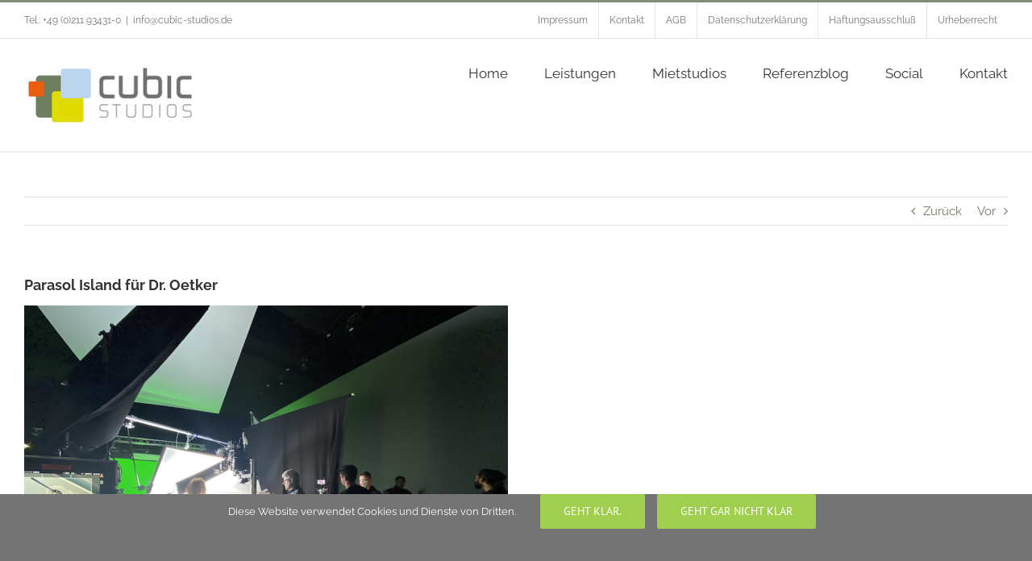

--- FILE ---
content_type: text/html; charset=UTF-8
request_url: https://cubic-studios.de/parasol-island-fuer-dr-oetker/
body_size: 14215
content:
<!DOCTYPE html>
<html class="avada-html-layout-wide avada-html-header-position-top" lang="de" prefix="og: http://ogp.me/ns# fb: http://ogp.me/ns/fb#">
<head>
	<meta http-equiv="X-UA-Compatible" content="IE=edge" />
	<meta http-equiv="Content-Type" content="text/html; charset=utf-8"/>
	<meta name="viewport" content="width=device-width, initial-scale=1" />
	<meta name='robots' content='index, follow, max-image-preview:large, max-snippet:-1, max-video-preview:-1' />

	<!-- This site is optimized with the Yoast SEO plugin v26.7 - https://yoast.com/wordpress/plugins/seo/ -->
	<title>Parasol Island für Dr. Oetker - cubic studios Mietstudio Düsseldorf – professional film, foto, rental and event studios</title>
	<link rel="canonical" href="https://cubic-studios.de/parasol-island-fuer-dr-oetker/" />
	<meta property="og:locale" content="de_DE" />
	<meta property="og:type" content="article" />
	<meta property="og:title" content="Parasol Island für Dr. Oetker - cubic studios Mietstudio Düsseldorf – professional film, foto, rental and event studios" />
	<meta property="og:description" content="https://www.youtube.com/watch?v=tIt3gRY1FdA&#038;feature=emb_title &nbsp; Großer Aufwand im Studio1 . Zur Realisation des [...]" />
	<meta property="og:url" content="https://cubic-studios.de/parasol-island-fuer-dr-oetker/" />
	<meta property="og:site_name" content="cubic studios Mietstudio Düsseldorf – professional film, foto, rental and event studios" />
	<meta property="article:publisher" content="https://www.facebook.com/pages/CUBIC-Studios/117074534975857" />
	<meta property="article:published_time" content="2020-08-04T09:12:01+00:00" />
	<meta property="article:modified_time" content="2020-08-04T09:19:52+00:00" />
	<meta property="og:image" content="https://cubic-studios.de/wp-content/uploads/2020/08/image-2-600x450.png" />
	<meta name="author" content="cubic" />
	<meta name="twitter:card" content="summary_large_image" />
	<meta name="twitter:label1" content="Verfasst von" />
	<meta name="twitter:data1" content="cubic" />
	<script type="application/ld+json" class="yoast-schema-graph">{"@context":"https://schema.org","@graph":[{"@type":"Article","@id":"https://cubic-studios.de/parasol-island-fuer-dr-oetker/#article","isPartOf":{"@id":"https://cubic-studios.de/parasol-island-fuer-dr-oetker/"},"author":{"name":"cubic","@id":"https://cubic-studios.de/#/schema/person/7e9eb3f7b3aca158d997e8f7b159ab1f"},"headline":"Parasol Island für Dr. Oetker","datePublished":"2020-08-04T09:12:01+00:00","dateModified":"2020-08-04T09:19:52+00:00","mainEntityOfPage":{"@id":"https://cubic-studios.de/parasol-island-fuer-dr-oetker/"},"wordCount":48,"commentCount":0,"image":{"@id":"https://cubic-studios.de/parasol-island-fuer-dr-oetker/#primaryimage"},"thumbnailUrl":"https://cubic-studios.de/wp-content/uploads/2020/08/image-2-600x450.png","keywords":["Cubic Studios","Dr.Oetker","parasol island","Protein Pudding","Studio 1"],"articleSection":["Referenzen"],"inLanguage":"de","potentialAction":[{"@type":"CommentAction","name":"Comment","target":["https://cubic-studios.de/parasol-island-fuer-dr-oetker/#respond"]}]},{"@type":"WebPage","@id":"https://cubic-studios.de/parasol-island-fuer-dr-oetker/","url":"https://cubic-studios.de/parasol-island-fuer-dr-oetker/","name":"Parasol Island für Dr. Oetker - cubic studios Mietstudio Düsseldorf – professional film, foto, rental and event studios","isPartOf":{"@id":"https://cubic-studios.de/#website"},"primaryImageOfPage":{"@id":"https://cubic-studios.de/parasol-island-fuer-dr-oetker/#primaryimage"},"image":{"@id":"https://cubic-studios.de/parasol-island-fuer-dr-oetker/#primaryimage"},"thumbnailUrl":"https://cubic-studios.de/wp-content/uploads/2020/08/image-2-600x450.png","datePublished":"2020-08-04T09:12:01+00:00","dateModified":"2020-08-04T09:19:52+00:00","author":{"@id":"https://cubic-studios.de/#/schema/person/7e9eb3f7b3aca158d997e8f7b159ab1f"},"breadcrumb":{"@id":"https://cubic-studios.de/parasol-island-fuer-dr-oetker/#breadcrumb"},"inLanguage":"de","potentialAction":[{"@type":"ReadAction","target":["https://cubic-studios.de/parasol-island-fuer-dr-oetker/"]}]},{"@type":"ImageObject","inLanguage":"de","@id":"https://cubic-studios.de/parasol-island-fuer-dr-oetker/#primaryimage","url":"https://cubic-studios.de/wp-content/uploads/2020/08/image-2.png","contentUrl":"https://cubic-studios.de/wp-content/uploads/2020/08/image-2.png","width":900,"height":675},{"@type":"BreadcrumbList","@id":"https://cubic-studios.de/parasol-island-fuer-dr-oetker/#breadcrumb","itemListElement":[{"@type":"ListItem","position":1,"name":"Start","item":"https://cubic-studios.de/"},{"@type":"ListItem","position":2,"name":"Parasol Island für Dr. Oetker"}]},{"@type":"WebSite","@id":"https://cubic-studios.de/#website","url":"https://cubic-studios.de/","name":"cubic studios Mietstudio Düsseldorf – professional film, foto, rental and event studios","description":"","potentialAction":[{"@type":"SearchAction","target":{"@type":"EntryPoint","urlTemplate":"https://cubic-studios.de/?s={search_term_string}"},"query-input":{"@type":"PropertyValueSpecification","valueRequired":true,"valueName":"search_term_string"}}],"inLanguage":"de"},{"@type":"Person","@id":"https://cubic-studios.de/#/schema/person/7e9eb3f7b3aca158d997e8f7b159ab1f","name":"cubic","image":{"@type":"ImageObject","inLanguage":"de","@id":"https://cubic-studios.de/#/schema/person/image/","url":"https://secure.gravatar.com/avatar/c1517460aee0360485488865e84cf296cee11c5dd4d8a933f4308405983448f9?s=96&d=mm&r=g","contentUrl":"https://secure.gravatar.com/avatar/c1517460aee0360485488865e84cf296cee11c5dd4d8a933f4308405983448f9?s=96&d=mm&r=g","caption":"cubic"},"sameAs":["http://cubic-studios.de"],"url":"https://cubic-studios.de/author/cubic/"}]}</script>
	<!-- / Yoast SEO plugin. -->


<link rel="alternate" type="application/rss+xml" title="cubic studios Mietstudio Düsseldorf – professional film, foto, rental and event studios &raquo; Feed" href="https://cubic-studios.de/feed/" />
<link rel="alternate" type="application/rss+xml" title="cubic studios Mietstudio Düsseldorf – professional film, foto, rental and event studios &raquo; Kommentar-Feed" href="https://cubic-studios.de/comments/feed/" />
		
		
		
				<link rel="alternate" type="application/rss+xml" title="cubic studios Mietstudio Düsseldorf – professional film, foto, rental and event studios &raquo; Parasol Island für Dr. Oetker-Kommentar-Feed" href="https://cubic-studios.de/parasol-island-fuer-dr-oetker/feed/" />
<link rel="alternate" title="oEmbed (JSON)" type="application/json+oembed" href="https://cubic-studios.de/wp-json/oembed/1.0/embed?url=https%3A%2F%2Fcubic-studios.de%2Fparasol-island-fuer-dr-oetker%2F" />
<link rel="alternate" title="oEmbed (XML)" type="text/xml+oembed" href="https://cubic-studios.de/wp-json/oembed/1.0/embed?url=https%3A%2F%2Fcubic-studios.de%2Fparasol-island-fuer-dr-oetker%2F&#038;format=xml" />
					<meta name="description" content="https://www.youtube.com/watch?v=tIt3gRY1FdA&amp;feature=emb_title

&nbsp;

Großer Aufwand im Studio1 . Zur Realisation des TVC´s für Dr. Oetkers neuen Protein Pudding, nutzte die Produktionsfirma, Parasol Island, das Studio 1 mit jeder Menge Technik."/>
				
		<meta property="og:locale" content="de_DE"/>
		<meta property="og:type" content="article"/>
		<meta property="og:site_name" content="cubic studios Mietstudio Düsseldorf – professional film, foto, rental and event studios"/>
		<meta property="og:title" content="Parasol Island für Dr. Oetker - cubic studios Mietstudio Düsseldorf – professional film, foto, rental and event studios"/>
				<meta property="og:description" content="https://www.youtube.com/watch?v=tIt3gRY1FdA&amp;feature=emb_title

&nbsp;

Großer Aufwand im Studio1 . Zur Realisation des TVC´s für Dr. Oetkers neuen Protein Pudding, nutzte die Produktionsfirma, Parasol Island, das Studio 1 mit jeder Menge Technik."/>
				<meta property="og:url" content="https://cubic-studios.de/parasol-island-fuer-dr-oetker/"/>
										<meta property="article:published_time" content="2020-08-04T09:12:01+00:00"/>
							<meta property="article:modified_time" content="2020-08-04T09:19:52+00:00"/>
								<meta name="author" content="cubic"/>
								<meta property="og:image" content="https://cubic-studios.de/wp-content/uploads/2018/08/header-object.png"/>
		<meta property="og:image:width" content="223"/>
		<meta property="og:image:height" content="78"/>
		<meta property="og:image:type" content="image/png"/>
				<style id='wp-img-auto-sizes-contain-inline-css' type='text/css'>
img:is([sizes=auto i],[sizes^="auto," i]){contain-intrinsic-size:3000px 1500px}
/*# sourceURL=wp-img-auto-sizes-contain-inline-css */
</style>
<style id='wp-emoji-styles-inline-css' type='text/css'>

	img.wp-smiley, img.emoji {
		display: inline !important;
		border: none !important;
		box-shadow: none !important;
		height: 1em !important;
		width: 1em !important;
		margin: 0 0.07em !important;
		vertical-align: -0.1em !important;
		background: none !important;
		padding: 0 !important;
	}
/*# sourceURL=wp-emoji-styles-inline-css */
</style>
<link rel='stylesheet' id='fusion-dynamic-css-css' href='https://cubic-studios.de/wp-content/uploads/fusion-styles/ae444cda0f3726d74204684891fc8773.min.css?ver=3.14.2' type='text/css' media='all' />
<script type="text/javascript" src="https://cubic-studios.de/wp-includes/js/jquery/jquery.min.js?ver=3.7.1" id="jquery-core-js"></script>
<script type="text/javascript" src="https://cubic-studios.de/wp-includes/js/jquery/jquery-migrate.min.js?ver=3.4.1" id="jquery-migrate-js"></script>
<script type="text/javascript" src="//cubic-studios.de/wp-content/plugins/revslider/sr6/assets/js/rbtools.min.js?ver=6.7.39" async id="tp-tools-js"></script>
<script type="text/javascript" src="//cubic-studios.de/wp-content/plugins/revslider/sr6/assets/js/rs6.min.js?ver=6.7.39" async id="revmin-js"></script>
<script type="text/javascript" id="pushengage-sdk-init-js-after">
/* <![CDATA[ */
console.error("You haven’t finished setting up your site with PushEngage. Please connect your account!!");
//# sourceURL=pushengage-sdk-init-js-after
/* ]]> */
</script>
<link rel="https://api.w.org/" href="https://cubic-studios.de/wp-json/" /><link rel="alternate" title="JSON" type="application/json" href="https://cubic-studios.de/wp-json/wp/v2/posts/3856" /><link rel="EditURI" type="application/rsd+xml" title="RSD" href="https://cubic-studios.de/xmlrpc.php?rsd" />
<meta name="generator" content="WordPress 6.9" />
<link rel='shortlink' href='https://cubic-studios.de/?p=3856' />
<script type="text/javascript">
(function(url){
	if(/(?:Chrome\/26\.0\.1410\.63 Safari\/537\.31|WordfenceTestMonBot)/.test(navigator.userAgent)){ return; }
	var addEvent = function(evt, handler) {
		if (window.addEventListener) {
			document.addEventListener(evt, handler, false);
		} else if (window.attachEvent) {
			document.attachEvent('on' + evt, handler);
		}
	};
	var removeEvent = function(evt, handler) {
		if (window.removeEventListener) {
			document.removeEventListener(evt, handler, false);
		} else if (window.detachEvent) {
			document.detachEvent('on' + evt, handler);
		}
	};
	var evts = 'contextmenu dblclick drag dragend dragenter dragleave dragover dragstart drop keydown keypress keyup mousedown mousemove mouseout mouseover mouseup mousewheel scroll'.split(' ');
	var logHuman = function() {
		if (window.wfLogHumanRan) { return; }
		window.wfLogHumanRan = true;
		var wfscr = document.createElement('script');
		wfscr.type = 'text/javascript';
		wfscr.async = true;
		wfscr.src = url + '&r=' + Math.random();
		(document.getElementsByTagName('head')[0]||document.getElementsByTagName('body')[0]).appendChild(wfscr);
		for (var i = 0; i < evts.length; i++) {
			removeEvent(evts[i], logHuman);
		}
	};
	for (var i = 0; i < evts.length; i++) {
		addEvent(evts[i], logHuman);
	}
})('//cubic-studios.de/?wordfence_lh=1&hid=4A24BCE4DBDEFC7B44BA73D10C7EEDFB');
</script><style type="text/css" id="css-fb-visibility">@media screen and (max-width: 640px){.fusion-no-small-visibility{display:none !important;}body .sm-text-align-center{text-align:center !important;}body .sm-text-align-left{text-align:left !important;}body .sm-text-align-right{text-align:right !important;}body .sm-text-align-justify{text-align:justify !important;}body .sm-flex-align-center{justify-content:center !important;}body .sm-flex-align-flex-start{justify-content:flex-start !important;}body .sm-flex-align-flex-end{justify-content:flex-end !important;}body .sm-mx-auto{margin-left:auto !important;margin-right:auto !important;}body .sm-ml-auto{margin-left:auto !important;}body .sm-mr-auto{margin-right:auto !important;}body .fusion-absolute-position-small{position:absolute;width:100%;}.awb-sticky.awb-sticky-small{ position: sticky; top: var(--awb-sticky-offset,0); }}@media screen and (min-width: 641px) and (max-width: 1024px){.fusion-no-medium-visibility{display:none !important;}body .md-text-align-center{text-align:center !important;}body .md-text-align-left{text-align:left !important;}body .md-text-align-right{text-align:right !important;}body .md-text-align-justify{text-align:justify !important;}body .md-flex-align-center{justify-content:center !important;}body .md-flex-align-flex-start{justify-content:flex-start !important;}body .md-flex-align-flex-end{justify-content:flex-end !important;}body .md-mx-auto{margin-left:auto !important;margin-right:auto !important;}body .md-ml-auto{margin-left:auto !important;}body .md-mr-auto{margin-right:auto !important;}body .fusion-absolute-position-medium{position:absolute;width:100%;}.awb-sticky.awb-sticky-medium{ position: sticky; top: var(--awb-sticky-offset,0); }}@media screen and (min-width: 1025px){.fusion-no-large-visibility{display:none !important;}body .lg-text-align-center{text-align:center !important;}body .lg-text-align-left{text-align:left !important;}body .lg-text-align-right{text-align:right !important;}body .lg-text-align-justify{text-align:justify !important;}body .lg-flex-align-center{justify-content:center !important;}body .lg-flex-align-flex-start{justify-content:flex-start !important;}body .lg-flex-align-flex-end{justify-content:flex-end !important;}body .lg-mx-auto{margin-left:auto !important;margin-right:auto !important;}body .lg-ml-auto{margin-left:auto !important;}body .lg-mr-auto{margin-right:auto !important;}body .fusion-absolute-position-large{position:absolute;width:100%;}.awb-sticky.awb-sticky-large{ position: sticky; top: var(--awb-sticky-offset,0); }}</style><!-- Call Now Button 1.5.5 (https://callnowbutton.com) [renderer:cloud, id:domain_6e1778ab_ad1b_4c23_a7a7_43ed19a78c37]-->
<script data-cnb-version="1.5.5" type="text/javascript" async="async" src="https://user.callnowbutton.com/domain_6e1778ab_ad1b_4c23_a7a7_43ed19a78c37.js?dbver=1731414782"></script>
<meta name="generator" content="Powered by Slider Revolution 6.7.39 - responsive, Mobile-Friendly Slider Plugin for WordPress with comfortable drag and drop interface." />
<script>function setREVStartSize(e){
			//window.requestAnimationFrame(function() {
				window.RSIW = window.RSIW===undefined ? window.innerWidth : window.RSIW;
				window.RSIH = window.RSIH===undefined ? window.innerHeight : window.RSIH;
				try {
					var pw = document.getElementById(e.c).parentNode.offsetWidth,
						newh;
					pw = pw===0 || isNaN(pw) || (e.l=="fullwidth" || e.layout=="fullwidth") ? window.RSIW : pw;
					e.tabw = e.tabw===undefined ? 0 : parseInt(e.tabw);
					e.thumbw = e.thumbw===undefined ? 0 : parseInt(e.thumbw);
					e.tabh = e.tabh===undefined ? 0 : parseInt(e.tabh);
					e.thumbh = e.thumbh===undefined ? 0 : parseInt(e.thumbh);
					e.tabhide = e.tabhide===undefined ? 0 : parseInt(e.tabhide);
					e.thumbhide = e.thumbhide===undefined ? 0 : parseInt(e.thumbhide);
					e.mh = e.mh===undefined || e.mh=="" || e.mh==="auto" ? 0 : parseInt(e.mh,0);
					if(e.layout==="fullscreen" || e.l==="fullscreen")
						newh = Math.max(e.mh,window.RSIH);
					else{
						e.gw = Array.isArray(e.gw) ? e.gw : [e.gw];
						for (var i in e.rl) if (e.gw[i]===undefined || e.gw[i]===0) e.gw[i] = e.gw[i-1];
						e.gh = e.el===undefined || e.el==="" || (Array.isArray(e.el) && e.el.length==0)? e.gh : e.el;
						e.gh = Array.isArray(e.gh) ? e.gh : [e.gh];
						for (var i in e.rl) if (e.gh[i]===undefined || e.gh[i]===0) e.gh[i] = e.gh[i-1];
											
						var nl = new Array(e.rl.length),
							ix = 0,
							sl;
						e.tabw = e.tabhide>=pw ? 0 : e.tabw;
						e.thumbw = e.thumbhide>=pw ? 0 : e.thumbw;
						e.tabh = e.tabhide>=pw ? 0 : e.tabh;
						e.thumbh = e.thumbhide>=pw ? 0 : e.thumbh;
						for (var i in e.rl) nl[i] = e.rl[i]<window.RSIW ? 0 : e.rl[i];
						sl = nl[0];
						for (var i in nl) if (sl>nl[i] && nl[i]>0) { sl = nl[i]; ix=i;}
						var m = pw>(e.gw[ix]+e.tabw+e.thumbw) ? 1 : (pw-(e.tabw+e.thumbw)) / (e.gw[ix]);
						newh =  (e.gh[ix] * m) + (e.tabh + e.thumbh);
					}
					var el = document.getElementById(e.c);
					if (el!==null && el) el.style.height = newh+"px";
					el = document.getElementById(e.c+"_wrapper");
					if (el!==null && el) {
						el.style.height = newh+"px";
						el.style.display = "block";
					}
				} catch(e){
					console.log("Failure at Presize of Slider:" + e)
				}
			//});
		  };</script>
		<script type="text/javascript">
			var doc = document.documentElement;
			doc.setAttribute( 'data-useragent', navigator.userAgent );
		</script>
		
	<script src='https://www.google.com/recaptcha/api.js'></script><meta name="google-site-verification" content="eXdn7jHZmmU1rbhJpwZD9SVCA-fxsrmVjV_mFbZ_igg" /><style id='global-styles-inline-css' type='text/css'>
:root{--wp--preset--aspect-ratio--square: 1;--wp--preset--aspect-ratio--4-3: 4/3;--wp--preset--aspect-ratio--3-4: 3/4;--wp--preset--aspect-ratio--3-2: 3/2;--wp--preset--aspect-ratio--2-3: 2/3;--wp--preset--aspect-ratio--16-9: 16/9;--wp--preset--aspect-ratio--9-16: 9/16;--wp--preset--color--black: #000000;--wp--preset--color--cyan-bluish-gray: #abb8c3;--wp--preset--color--white: #ffffff;--wp--preset--color--pale-pink: #f78da7;--wp--preset--color--vivid-red: #cf2e2e;--wp--preset--color--luminous-vivid-orange: #ff6900;--wp--preset--color--luminous-vivid-amber: #fcb900;--wp--preset--color--light-green-cyan: #7bdcb5;--wp--preset--color--vivid-green-cyan: #00d084;--wp--preset--color--pale-cyan-blue: #8ed1fc;--wp--preset--color--vivid-cyan-blue: #0693e3;--wp--preset--color--vivid-purple: #9b51e0;--wp--preset--color--awb-color-1: rgba(255,255,255,1);--wp--preset--color--awb-color-2: rgba(246,246,246,1);--wp--preset--color--awb-color-3: rgba(235,234,234,1);--wp--preset--color--awb-color-4: rgba(224,222,222,1);--wp--preset--color--awb-color-5: rgba(160,206,78,1);--wp--preset--color--awb-color-6: rgba(128,143,116,1);--wp--preset--color--awb-color-7: rgba(116,116,116,1);--wp--preset--color--awb-color-8: rgba(51,51,51,1);--wp--preset--color--awb-color-custom-10: rgba(235,234,234,0.8);--wp--preset--color--awb-color-custom-11: rgba(229,229,229,1);--wp--preset--color--awb-color-custom-12: rgba(249,249,249,1);--wp--preset--color--awb-color-custom-13: rgba(54,56,57,1);--wp--preset--color--awb-color-custom-14: rgba(221,221,221,1);--wp--preset--color--awb-color-custom-15: rgba(63,63,63,1);--wp--preset--color--awb-color-custom-16: rgba(190,189,189,1);--wp--preset--color--awb-color-custom-17: rgba(232,232,232,1);--wp--preset--gradient--vivid-cyan-blue-to-vivid-purple: linear-gradient(135deg,rgb(6,147,227) 0%,rgb(155,81,224) 100%);--wp--preset--gradient--light-green-cyan-to-vivid-green-cyan: linear-gradient(135deg,rgb(122,220,180) 0%,rgb(0,208,130) 100%);--wp--preset--gradient--luminous-vivid-amber-to-luminous-vivid-orange: linear-gradient(135deg,rgb(252,185,0) 0%,rgb(255,105,0) 100%);--wp--preset--gradient--luminous-vivid-orange-to-vivid-red: linear-gradient(135deg,rgb(255,105,0) 0%,rgb(207,46,46) 100%);--wp--preset--gradient--very-light-gray-to-cyan-bluish-gray: linear-gradient(135deg,rgb(238,238,238) 0%,rgb(169,184,195) 100%);--wp--preset--gradient--cool-to-warm-spectrum: linear-gradient(135deg,rgb(74,234,220) 0%,rgb(151,120,209) 20%,rgb(207,42,186) 40%,rgb(238,44,130) 60%,rgb(251,105,98) 80%,rgb(254,248,76) 100%);--wp--preset--gradient--blush-light-purple: linear-gradient(135deg,rgb(255,206,236) 0%,rgb(152,150,240) 100%);--wp--preset--gradient--blush-bordeaux: linear-gradient(135deg,rgb(254,205,165) 0%,rgb(254,45,45) 50%,rgb(107,0,62) 100%);--wp--preset--gradient--luminous-dusk: linear-gradient(135deg,rgb(255,203,112) 0%,rgb(199,81,192) 50%,rgb(65,88,208) 100%);--wp--preset--gradient--pale-ocean: linear-gradient(135deg,rgb(255,245,203) 0%,rgb(182,227,212) 50%,rgb(51,167,181) 100%);--wp--preset--gradient--electric-grass: linear-gradient(135deg,rgb(202,248,128) 0%,rgb(113,206,126) 100%);--wp--preset--gradient--midnight: linear-gradient(135deg,rgb(2,3,129) 0%,rgb(40,116,252) 100%);--wp--preset--font-size--small: 11.25px;--wp--preset--font-size--medium: 20px;--wp--preset--font-size--large: 22.5px;--wp--preset--font-size--x-large: 42px;--wp--preset--font-size--normal: 15px;--wp--preset--font-size--xlarge: 30px;--wp--preset--font-size--huge: 45px;--wp--preset--spacing--20: 0.44rem;--wp--preset--spacing--30: 0.67rem;--wp--preset--spacing--40: 1rem;--wp--preset--spacing--50: 1.5rem;--wp--preset--spacing--60: 2.25rem;--wp--preset--spacing--70: 3.38rem;--wp--preset--spacing--80: 5.06rem;--wp--preset--shadow--natural: 6px 6px 9px rgba(0, 0, 0, 0.2);--wp--preset--shadow--deep: 12px 12px 50px rgba(0, 0, 0, 0.4);--wp--preset--shadow--sharp: 6px 6px 0px rgba(0, 0, 0, 0.2);--wp--preset--shadow--outlined: 6px 6px 0px -3px rgb(255, 255, 255), 6px 6px rgb(0, 0, 0);--wp--preset--shadow--crisp: 6px 6px 0px rgb(0, 0, 0);}:where(.is-layout-flex){gap: 0.5em;}:where(.is-layout-grid){gap: 0.5em;}body .is-layout-flex{display: flex;}.is-layout-flex{flex-wrap: wrap;align-items: center;}.is-layout-flex > :is(*, div){margin: 0;}body .is-layout-grid{display: grid;}.is-layout-grid > :is(*, div){margin: 0;}:where(.wp-block-columns.is-layout-flex){gap: 2em;}:where(.wp-block-columns.is-layout-grid){gap: 2em;}:where(.wp-block-post-template.is-layout-flex){gap: 1.25em;}:where(.wp-block-post-template.is-layout-grid){gap: 1.25em;}.has-black-color{color: var(--wp--preset--color--black) !important;}.has-cyan-bluish-gray-color{color: var(--wp--preset--color--cyan-bluish-gray) !important;}.has-white-color{color: var(--wp--preset--color--white) !important;}.has-pale-pink-color{color: var(--wp--preset--color--pale-pink) !important;}.has-vivid-red-color{color: var(--wp--preset--color--vivid-red) !important;}.has-luminous-vivid-orange-color{color: var(--wp--preset--color--luminous-vivid-orange) !important;}.has-luminous-vivid-amber-color{color: var(--wp--preset--color--luminous-vivid-amber) !important;}.has-light-green-cyan-color{color: var(--wp--preset--color--light-green-cyan) !important;}.has-vivid-green-cyan-color{color: var(--wp--preset--color--vivid-green-cyan) !important;}.has-pale-cyan-blue-color{color: var(--wp--preset--color--pale-cyan-blue) !important;}.has-vivid-cyan-blue-color{color: var(--wp--preset--color--vivid-cyan-blue) !important;}.has-vivid-purple-color{color: var(--wp--preset--color--vivid-purple) !important;}.has-black-background-color{background-color: var(--wp--preset--color--black) !important;}.has-cyan-bluish-gray-background-color{background-color: var(--wp--preset--color--cyan-bluish-gray) !important;}.has-white-background-color{background-color: var(--wp--preset--color--white) !important;}.has-pale-pink-background-color{background-color: var(--wp--preset--color--pale-pink) !important;}.has-vivid-red-background-color{background-color: var(--wp--preset--color--vivid-red) !important;}.has-luminous-vivid-orange-background-color{background-color: var(--wp--preset--color--luminous-vivid-orange) !important;}.has-luminous-vivid-amber-background-color{background-color: var(--wp--preset--color--luminous-vivid-amber) !important;}.has-light-green-cyan-background-color{background-color: var(--wp--preset--color--light-green-cyan) !important;}.has-vivid-green-cyan-background-color{background-color: var(--wp--preset--color--vivid-green-cyan) !important;}.has-pale-cyan-blue-background-color{background-color: var(--wp--preset--color--pale-cyan-blue) !important;}.has-vivid-cyan-blue-background-color{background-color: var(--wp--preset--color--vivid-cyan-blue) !important;}.has-vivid-purple-background-color{background-color: var(--wp--preset--color--vivid-purple) !important;}.has-black-border-color{border-color: var(--wp--preset--color--black) !important;}.has-cyan-bluish-gray-border-color{border-color: var(--wp--preset--color--cyan-bluish-gray) !important;}.has-white-border-color{border-color: var(--wp--preset--color--white) !important;}.has-pale-pink-border-color{border-color: var(--wp--preset--color--pale-pink) !important;}.has-vivid-red-border-color{border-color: var(--wp--preset--color--vivid-red) !important;}.has-luminous-vivid-orange-border-color{border-color: var(--wp--preset--color--luminous-vivid-orange) !important;}.has-luminous-vivid-amber-border-color{border-color: var(--wp--preset--color--luminous-vivid-amber) !important;}.has-light-green-cyan-border-color{border-color: var(--wp--preset--color--light-green-cyan) !important;}.has-vivid-green-cyan-border-color{border-color: var(--wp--preset--color--vivid-green-cyan) !important;}.has-pale-cyan-blue-border-color{border-color: var(--wp--preset--color--pale-cyan-blue) !important;}.has-vivid-cyan-blue-border-color{border-color: var(--wp--preset--color--vivid-cyan-blue) !important;}.has-vivid-purple-border-color{border-color: var(--wp--preset--color--vivid-purple) !important;}.has-vivid-cyan-blue-to-vivid-purple-gradient-background{background: var(--wp--preset--gradient--vivid-cyan-blue-to-vivid-purple) !important;}.has-light-green-cyan-to-vivid-green-cyan-gradient-background{background: var(--wp--preset--gradient--light-green-cyan-to-vivid-green-cyan) !important;}.has-luminous-vivid-amber-to-luminous-vivid-orange-gradient-background{background: var(--wp--preset--gradient--luminous-vivid-amber-to-luminous-vivid-orange) !important;}.has-luminous-vivid-orange-to-vivid-red-gradient-background{background: var(--wp--preset--gradient--luminous-vivid-orange-to-vivid-red) !important;}.has-very-light-gray-to-cyan-bluish-gray-gradient-background{background: var(--wp--preset--gradient--very-light-gray-to-cyan-bluish-gray) !important;}.has-cool-to-warm-spectrum-gradient-background{background: var(--wp--preset--gradient--cool-to-warm-spectrum) !important;}.has-blush-light-purple-gradient-background{background: var(--wp--preset--gradient--blush-light-purple) !important;}.has-blush-bordeaux-gradient-background{background: var(--wp--preset--gradient--blush-bordeaux) !important;}.has-luminous-dusk-gradient-background{background: var(--wp--preset--gradient--luminous-dusk) !important;}.has-pale-ocean-gradient-background{background: var(--wp--preset--gradient--pale-ocean) !important;}.has-electric-grass-gradient-background{background: var(--wp--preset--gradient--electric-grass) !important;}.has-midnight-gradient-background{background: var(--wp--preset--gradient--midnight) !important;}.has-small-font-size{font-size: var(--wp--preset--font-size--small) !important;}.has-medium-font-size{font-size: var(--wp--preset--font-size--medium) !important;}.has-large-font-size{font-size: var(--wp--preset--font-size--large) !important;}.has-x-large-font-size{font-size: var(--wp--preset--font-size--x-large) !important;}
/*# sourceURL=global-styles-inline-css */
</style>
<style id='wp-block-library-inline-css' type='text/css'>
:root{--wp-block-synced-color:#7a00df;--wp-block-synced-color--rgb:122,0,223;--wp-bound-block-color:var(--wp-block-synced-color);--wp-editor-canvas-background:#ddd;--wp-admin-theme-color:#007cba;--wp-admin-theme-color--rgb:0,124,186;--wp-admin-theme-color-darker-10:#006ba1;--wp-admin-theme-color-darker-10--rgb:0,107,160.5;--wp-admin-theme-color-darker-20:#005a87;--wp-admin-theme-color-darker-20--rgb:0,90,135;--wp-admin-border-width-focus:2px}@media (min-resolution:192dpi){:root{--wp-admin-border-width-focus:1.5px}}.wp-element-button{cursor:pointer}:root .has-very-light-gray-background-color{background-color:#eee}:root .has-very-dark-gray-background-color{background-color:#313131}:root .has-very-light-gray-color{color:#eee}:root .has-very-dark-gray-color{color:#313131}:root .has-vivid-green-cyan-to-vivid-cyan-blue-gradient-background{background:linear-gradient(135deg,#00d084,#0693e3)}:root .has-purple-crush-gradient-background{background:linear-gradient(135deg,#34e2e4,#4721fb 50%,#ab1dfe)}:root .has-hazy-dawn-gradient-background{background:linear-gradient(135deg,#faaca8,#dad0ec)}:root .has-subdued-olive-gradient-background{background:linear-gradient(135deg,#fafae1,#67a671)}:root .has-atomic-cream-gradient-background{background:linear-gradient(135deg,#fdd79a,#004a59)}:root .has-nightshade-gradient-background{background:linear-gradient(135deg,#330968,#31cdcf)}:root .has-midnight-gradient-background{background:linear-gradient(135deg,#020381,#2874fc)}:root{--wp--preset--font-size--normal:16px;--wp--preset--font-size--huge:42px}.has-regular-font-size{font-size:1em}.has-larger-font-size{font-size:2.625em}.has-normal-font-size{font-size:var(--wp--preset--font-size--normal)}.has-huge-font-size{font-size:var(--wp--preset--font-size--huge)}.has-text-align-center{text-align:center}.has-text-align-left{text-align:left}.has-text-align-right{text-align:right}.has-fit-text{white-space:nowrap!important}#end-resizable-editor-section{display:none}.aligncenter{clear:both}.items-justified-left{justify-content:flex-start}.items-justified-center{justify-content:center}.items-justified-right{justify-content:flex-end}.items-justified-space-between{justify-content:space-between}.screen-reader-text{border:0;clip-path:inset(50%);height:1px;margin:-1px;overflow:hidden;padding:0;position:absolute;width:1px;word-wrap:normal!important}.screen-reader-text:focus{background-color:#ddd;clip-path:none;color:#444;display:block;font-size:1em;height:auto;left:5px;line-height:normal;padding:15px 23px 14px;text-decoration:none;top:5px;width:auto;z-index:100000}html :where(.has-border-color){border-style:solid}html :where([style*=border-top-color]){border-top-style:solid}html :where([style*=border-right-color]){border-right-style:solid}html :where([style*=border-bottom-color]){border-bottom-style:solid}html :where([style*=border-left-color]){border-left-style:solid}html :where([style*=border-width]){border-style:solid}html :where([style*=border-top-width]){border-top-style:solid}html :where([style*=border-right-width]){border-right-style:solid}html :where([style*=border-bottom-width]){border-bottom-style:solid}html :where([style*=border-left-width]){border-left-style:solid}html :where(img[class*=wp-image-]){height:auto;max-width:100%}:where(figure){margin:0 0 1em}html :where(.is-position-sticky){--wp-admin--admin-bar--position-offset:var(--wp-admin--admin-bar--height,0px)}@media screen and (max-width:600px){html :where(.is-position-sticky){--wp-admin--admin-bar--position-offset:0px}}
/*wp_block_styles_on_demand_placeholder:69730484e7c98*/
/*# sourceURL=wp-block-library-inline-css */
</style>
<style id='wp-block-library-theme-inline-css' type='text/css'>
.wp-block-audio :where(figcaption){color:#555;font-size:13px;text-align:center}.is-dark-theme .wp-block-audio :where(figcaption){color:#ffffffa6}.wp-block-audio{margin:0 0 1em}.wp-block-code{border:1px solid #ccc;border-radius:4px;font-family:Menlo,Consolas,monaco,monospace;padding:.8em 1em}.wp-block-embed :where(figcaption){color:#555;font-size:13px;text-align:center}.is-dark-theme .wp-block-embed :where(figcaption){color:#ffffffa6}.wp-block-embed{margin:0 0 1em}.blocks-gallery-caption{color:#555;font-size:13px;text-align:center}.is-dark-theme .blocks-gallery-caption{color:#ffffffa6}:root :where(.wp-block-image figcaption){color:#555;font-size:13px;text-align:center}.is-dark-theme :root :where(.wp-block-image figcaption){color:#ffffffa6}.wp-block-image{margin:0 0 1em}.wp-block-pullquote{border-bottom:4px solid;border-top:4px solid;color:currentColor;margin-bottom:1.75em}.wp-block-pullquote :where(cite),.wp-block-pullquote :where(footer),.wp-block-pullquote__citation{color:currentColor;font-size:.8125em;font-style:normal;text-transform:uppercase}.wp-block-quote{border-left:.25em solid;margin:0 0 1.75em;padding-left:1em}.wp-block-quote cite,.wp-block-quote footer{color:currentColor;font-size:.8125em;font-style:normal;position:relative}.wp-block-quote:where(.has-text-align-right){border-left:none;border-right:.25em solid;padding-left:0;padding-right:1em}.wp-block-quote:where(.has-text-align-center){border:none;padding-left:0}.wp-block-quote.is-large,.wp-block-quote.is-style-large,.wp-block-quote:where(.is-style-plain){border:none}.wp-block-search .wp-block-search__label{font-weight:700}.wp-block-search__button{border:1px solid #ccc;padding:.375em .625em}:where(.wp-block-group.has-background){padding:1.25em 2.375em}.wp-block-separator.has-css-opacity{opacity:.4}.wp-block-separator{border:none;border-bottom:2px solid;margin-left:auto;margin-right:auto}.wp-block-separator.has-alpha-channel-opacity{opacity:1}.wp-block-separator:not(.is-style-wide):not(.is-style-dots){width:100px}.wp-block-separator.has-background:not(.is-style-dots){border-bottom:none;height:1px}.wp-block-separator.has-background:not(.is-style-wide):not(.is-style-dots){height:2px}.wp-block-table{margin:0 0 1em}.wp-block-table td,.wp-block-table th{word-break:normal}.wp-block-table :where(figcaption){color:#555;font-size:13px;text-align:center}.is-dark-theme .wp-block-table :where(figcaption){color:#ffffffa6}.wp-block-video :where(figcaption){color:#555;font-size:13px;text-align:center}.is-dark-theme .wp-block-video :where(figcaption){color:#ffffffa6}.wp-block-video{margin:0 0 1em}:root :where(.wp-block-template-part.has-background){margin-bottom:0;margin-top:0;padding:1.25em 2.375em}
/*# sourceURL=/wp-includes/css/dist/block-library/theme.min.css */
</style>
<style id='classic-theme-styles-inline-css' type='text/css'>
/*! This file is auto-generated */
.wp-block-button__link{color:#fff;background-color:#32373c;border-radius:9999px;box-shadow:none;text-decoration:none;padding:calc(.667em + 2px) calc(1.333em + 2px);font-size:1.125em}.wp-block-file__button{background:#32373c;color:#fff;text-decoration:none}
/*# sourceURL=/wp-includes/css/classic-themes.min.css */
</style>
<link rel='stylesheet' id='rs-plugin-settings-css' href='//cubic-studios.de/wp-content/plugins/revslider/sr6/assets/css/rs6.css?ver=6.7.39' type='text/css' media='all' />
<style id='rs-plugin-settings-inline-css' type='text/css'>
#rs-demo-id {}
/*# sourceURL=rs-plugin-settings-inline-css */
</style>
</head>

<body class="wp-singular post-template-default single single-post postid-3856 single-format-standard wp-theme-Avada fusion-image-hovers fusion-pagination-sizing fusion-button_type-flat fusion-button_span-no fusion-button_gradient-linear avada-image-rollover-circle-yes avada-image-rollover-yes avada-image-rollover-direction-left fusion-body ltr fusion-sticky-header no-tablet-sticky-header no-mobile-sticky-header no-mobile-slidingbar no-mobile-totop avada-has-rev-slider-styles fusion-disable-outline fusion-sub-menu-fade mobile-logo-pos-left layout-wide-mode avada-has-boxed-modal-shadow-none layout-scroll-offset-full avada-has-zero-margin-offset-top fusion-top-header menu-text-align-center mobile-menu-design-modern fusion-show-pagination-text fusion-header-layout-v2 avada-responsive avada-footer-fx-none avada-menu-highlight-style-bar fusion-search-form-classic fusion-main-menu-search-dropdown fusion-avatar-square avada-dropdown-styles avada-blog-layout-grid avada-blog-archive-layout-grid avada-header-shadow-no avada-menu-icon-position-left avada-has-megamenu-shadow avada-has-mainmenu-dropdown-divider avada-has-breadcrumb-mobile-hidden avada-has-titlebar-hide avada-has-pagination-padding avada-flyout-menu-direction-fade avada-ec-views-v1" data-awb-post-id="3856">
		<a class="skip-link screen-reader-text" href="#content">Zum Inhalt springen</a>

	<div id="boxed-wrapper">
		
		<div id="wrapper" class="fusion-wrapper">
			<div id="home" style="position:relative;top:-1px;"></div>
							
					
			<header class="fusion-header-wrapper">
				<div class="fusion-header-v2 fusion-logo-alignment fusion-logo-left fusion-sticky-menu- fusion-sticky-logo- fusion-mobile-logo-  fusion-mobile-menu-design-modern">
					
<div class="fusion-secondary-header">
	<div class="fusion-row">
					<div class="fusion-alignleft">
				<div class="fusion-contact-info"><span class="fusion-contact-info-phone-number">Tel.: +49 (0)211 93431-0</span><span class="fusion-header-separator">|</span><span class="fusion-contact-info-email-address"><a href="mailto:&#105;n&#102;&#111;&#64;&#99;u&#98;&#105;c-&#115;tud&#105;os&#46;&#100;e">&#105;n&#102;&#111;&#64;&#99;u&#98;&#105;c-&#115;tud&#105;os&#46;&#100;e</a></span></div>			</div>
							<div class="fusion-alignright">
				<nav class="fusion-secondary-menu" role="navigation" aria-label="Sekundäres Menü"><ul id="menu-rechtliches" class="menu"><li  id="menu-item-3410"  class="menu-item menu-item-type-post_type menu-item-object-page menu-item-3410"  data-item-id="3410"><a  href="https://cubic-studios.de/impressum/" class="fusion-bar-highlight"><span class="menu-text">Impressum</span></a></li><li  id="menu-item-3411"  class="menu-item menu-item-type-post_type menu-item-object-page menu-item-3411"  data-item-id="3411"><a  href="https://cubic-studios.de/kontakt/" class="fusion-bar-highlight"><span class="menu-text">Kontakt</span></a></li><li  id="menu-item-3407"  class="menu-item menu-item-type-post_type menu-item-object-page menu-item-3407"  data-item-id="3407"><a  href="https://cubic-studios.de/agb/" class="fusion-bar-highlight"><span class="menu-text">AGB</span></a></li><li  id="menu-item-3408"  class="menu-item menu-item-type-post_type menu-item-object-page menu-item-3408"  data-item-id="3408"><a  href="https://cubic-studios.de/datenschutzerklaerung/" class="fusion-bar-highlight"><span class="menu-text">Datenschutzerklärung</span></a></li><li  id="menu-item-3409"  class="menu-item menu-item-type-post_type menu-item-object-page menu-item-3409"  data-item-id="3409"><a  href="https://cubic-studios.de/haftungsausschluss/" class="fusion-bar-highlight"><span class="menu-text">Haftungsausschluß</span></a></li><li  id="menu-item-3412"  class="menu-item menu-item-type-post_type menu-item-object-page menu-item-3412"  data-item-id="3412"><a  href="https://cubic-studios.de/urheberrecht/" class="fusion-bar-highlight"><span class="menu-text">Urheberrecht</span></a></li></ul></nav><nav class="fusion-mobile-nav-holder fusion-mobile-menu-text-align-left" aria-label="Sekundäres mobiles Menü"></nav>			</div>
			</div>
</div>
<div class="fusion-header-sticky-height"></div>
<div class="fusion-header">
	<div class="fusion-row">
					<div class="fusion-logo" data-margin-top="31px" data-margin-bottom="31px" data-margin-left="0px" data-margin-right="0px">
			<a class="fusion-logo-link"  href="https://cubic-studios.de/" >

						<!-- standard logo -->
			<img src="https://cubic-studios.de/wp-content/uploads/2018/08/header-object.png" srcset="https://cubic-studios.de/wp-content/uploads/2018/08/header-object.png 1x" width="223" height="78" alt="cubic studios Mietstudio Düsseldorf – professional film, foto, rental and event studios Logo" data-retina_logo_url="" class="fusion-standard-logo" />

			
					</a>
		</div>		<nav class="fusion-main-menu" aria-label="Hauptmenü"><ul id="menu-main" class="fusion-menu"><li  id="menu-item-1808"  class="menu-item menu-item-type-post_type menu-item-object-page menu-item-home menu-item-1808"  data-item-id="1808"><a  href="https://cubic-studios.de/" class="fusion-bar-highlight"><span class="menu-text">Home</span></a></li><li  id="menu-item-1947"  class="menu-item menu-item-type-post_type menu-item-object-page menu-item-has-children menu-item-1947 fusion-dropdown-menu"  data-item-id="1947"><a  href="https://cubic-studios.de/ueber-uns/" class="fusion-bar-highlight"><span class="menu-text">Leistungen</span></a><ul class="sub-menu"><li  id="menu-item-2254"  class="menu-item menu-item-type-post_type menu-item-object-page menu-item-2254 fusion-dropdown-submenu" ><a  href="https://cubic-studios.de/mietstudios/" class="fusion-bar-highlight"><span>Mietstudio Foto-/Film</span></a></li><li  id="menu-item-2255"  class="menu-item menu-item-type-post_type menu-item-object-page menu-item-2255 fusion-dropdown-submenu" ><a  href="https://cubic-studios.de/cubic-studios-produktionsservice/" class="fusion-bar-highlight"><span>Produktionsservice</span></a></li><li  id="menu-item-2256"  class="menu-item menu-item-type-post_type menu-item-object-page menu-item-2256 fusion-dropdown-submenu" ><a  href="https://cubic-studios.de/events/" class="fusion-bar-highlight"><span>Eventlocation</span></a></li><li  id="menu-item-2257"  class="menu-item menu-item-type-post_type menu-item-object-page menu-item-2257 fusion-dropdown-submenu" ><a  href="https://cubic-studios.de/fotoproduktion/" class="fusion-bar-highlight"><span>Fotoproduktion</span></a></li></ul></li><li  id="menu-item-1944"  class="menu-item menu-item-type-post_type menu-item-object-page menu-item-has-children menu-item-1944 fusion-dropdown-menu"  data-item-id="1944"><a  href="https://cubic-studios.de/studios/" class="fusion-bar-highlight"><span class="menu-text">Mietstudios</span></a><ul class="sub-menu"><li  id="menu-item-1946"  class="menu-item menu-item-type-post_type menu-item-object-page menu-item-1946 fusion-dropdown-submenu" ><a  href="https://cubic-studios.de/mitestudio-studio-1-duesseldorf/" class="fusion-bar-highlight"><span>Cubic Studio 1</span></a></li><li  id="menu-item-1945"  class="menu-item menu-item-type-post_type menu-item-object-page menu-item-1945 fusion-dropdown-submenu" ><a  href="https://cubic-studios.de/mietstudio-studio-2-duesseldorf/" class="fusion-bar-highlight"><span>Cubic Studio 2</span></a></li><li  id="menu-item-2322"  class="menu-item menu-item-type-taxonomy menu-item-object-category menu-item-2322 fusion-dropdown-submenu" ><a  href="https://cubic-studios.de/category/gallery/" class="fusion-bar-highlight"><span>Infos&#038;Facts</span></a></li></ul></li><li  id="menu-item-36"  class="menu-item menu-item-type-custom menu-item-object-custom menu-item-36"  data-item-id="36"><a  href="/category/referenzen" class="fusion-bar-highlight"><span class="menu-text">Referenzblog</span></a></li><li  id="menu-item-2015"  class="menu-item menu-item-type-post_type menu-item-object-page menu-item-2015"  data-item-id="2015"><a  href="https://cubic-studios.de/network-social/" class="fusion-bar-highlight"><span class="menu-text">Social</span></a></li><li  id="menu-item-2083"  class="menu-item menu-item-type-post_type menu-item-object-page menu-item-2083"  data-item-id="2083"><a  href="https://cubic-studios.de/kontakt/" class="fusion-bar-highlight"><span class="menu-text">Kontakt</span></a></li></ul></nav>	<div class="fusion-mobile-menu-icons">
							<a href="#" class="fusion-icon awb-icon-bars" aria-label="Toggle mobile menu" aria-expanded="false"></a>
		
		
		
			</div>

<nav class="fusion-mobile-nav-holder fusion-mobile-menu-text-align-left" aria-label="Main Menu Mobile"></nav>

					</div>
</div>
				</div>
				<div class="fusion-clearfix"></div>
			</header>
								
							<div id="sliders-container" class="fusion-slider-visibility">
					</div>
				
					
							
			
						<main id="main" class="clearfix ">
				<div class="fusion-row" style="">

<section id="content" style="width: 100%;">
			<div class="single-navigation clearfix">
			<a href="https://cubic-studios.de/mirko-witzki-fuer-beyond-the-black/" rel="prev">Zurück</a>			<a href="https://cubic-studios.de/michael-berger-fuer-pc/" rel="next">Vor</a>		</div>
	
					<article id="post-3856" class="post post-3856 type-post status-publish format-standard hentry category-referenzen tag-cubic-studios tag-dr-oetker tag-parasol-island tag-protein-pudding tag-studio-1">
						
									
															<h1 class="entry-title fusion-post-title">Parasol Island für Dr. Oetker</h1>										<div class="post-content">
				<p><img fetchpriority="high" decoding="async" class="alignnone size-medium wp-image-3859" src="https://cubic-studios.de/wp-content/uploads/2020/08/image-2-600x450.png" alt="" width="600" height="450" srcset="https://cubic-studios.de/wp-content/uploads/2020/08/image-2-200x150.png 200w, https://cubic-studios.de/wp-content/uploads/2020/08/image-2-400x300.png 400w, https://cubic-studios.de/wp-content/uploads/2020/08/image-2-600x450.png 600w, https://cubic-studios.de/wp-content/uploads/2020/08/image-2-768x576.png 768w, https://cubic-studios.de/wp-content/uploads/2020/08/image-2-800x600.png 800w, https://cubic-studios.de/wp-content/uploads/2020/08/image-2.png 900w" sizes="(max-width: 600px) 100vw, 600px" /></p>
<p><img decoding="async" class="alignnone size-medium wp-image-3858" src="https://cubic-studios.de/wp-content/uploads/2020/08/image-1-600x450.png" alt="" width="600" height="450" srcset="https://cubic-studios.de/wp-content/uploads/2020/08/image-1-200x150.png 200w, https://cubic-studios.de/wp-content/uploads/2020/08/image-1-400x300.png 400w, https://cubic-studios.de/wp-content/uploads/2020/08/image-1-600x450.png 600w, https://cubic-studios.de/wp-content/uploads/2020/08/image-1-768x576.png 768w, https://cubic-studios.de/wp-content/uploads/2020/08/image-1-800x600.png 800w, https://cubic-studios.de/wp-content/uploads/2020/08/image-1.png 900w" sizes="(max-width: 600px) 100vw, 600px" /></p>
<p><img decoding="async" class="alignnone size-medium wp-image-3857" src="https://cubic-studios.de/wp-content/uploads/2020/08/image-600x450.png" alt="" width="600" height="450" srcset="https://cubic-studios.de/wp-content/uploads/2020/08/image-200x150.png 200w, https://cubic-studios.de/wp-content/uploads/2020/08/image-400x300.png 400w, https://cubic-studios.de/wp-content/uploads/2020/08/image-600x450.png 600w, https://cubic-studios.de/wp-content/uploads/2020/08/image-768x576.png 768w, https://cubic-studios.de/wp-content/uploads/2020/08/image-800x600.png 800w, https://cubic-studios.de/wp-content/uploads/2020/08/image.png 900w" sizes="(max-width: 600px) 100vw, 600px" /></p>
<p>https://www.youtube.com/watch?v=tIt3gRY1FdA&#038;feature=emb_title</p>
<p>&nbsp;</p>
<p>Großer Aufwand im Studio1 . Zur Realisation des TVC´s für <a href="https://www.oetker-shop.de/?adword=google%2Fbrand_shop%2Foetker_exact%2Fdr%20oetker%255Be%255D{ifcontent%3A%255Bcontent%255D}%255B%255B317258310228%255D%255D%255B%255B%255B%255D%255D%255D&amp;gclid=EAIaIQobChMI1rjj8puB6wIVi7d3Ch1w0gLNEAAYASAAEgL3gPD_BwE">Dr. Oetker</a>s neuen Protein Pudding, nutzte die Produktionsfirma, <a href="https://parasol-island.com/">Parasol Island</a>, das Studio 1 mit jeder Menge Technik.</p>
							</div>

												<div class="fusion-meta-info"><div class="fusion-meta-info-wrapper">Von <span class="vcard"><span class="fn"><a href="https://cubic-studios.de/author/cubic/" title="Beiträge von cubic" rel="author">cubic</a></span></span><span class="fusion-inline-sep">|</span><span class="updated rich-snippet-hidden">2020-08-04T09:19:52+00:00</span><span>August 4th, 2020</span><span class="fusion-inline-sep">|</span><a href="https://cubic-studios.de/category/referenzen/" rel="category tag">Referenzen</a><span class="fusion-inline-sep">|</span><span class="fusion-comments"><a href="https://cubic-studios.de/parasol-island-fuer-dr-oetker/#respond">0 Kommentare</a></span></div></div>													<div class="fusion-sharing-box fusion-theme-sharing-box fusion-single-sharing-box">
		<h4>Share This Story, Choose Your Platform!</h4>
		<div class="fusion-social-networks"><div class="fusion-social-networks-wrapper"><a  class="fusion-social-network-icon fusion-tooltip fusion-facebook awb-icon-facebook" style="color:var(--sharing_social_links_icon_color);" data-placement="top" data-title="Facebook" data-toggle="tooltip" title="Facebook" href="https://www.facebook.com/sharer.php?u=https%3A%2F%2Fcubic-studios.de%2Fparasol-island-fuer-dr-oetker%2F&amp;t=Parasol%20Island%20f%C3%BCr%20Dr.%20Oetker" target="_blank" rel="noreferrer"><span class="screen-reader-text">Facebook</span></a><a  class="fusion-social-network-icon fusion-tooltip fusion-twitter awb-icon-twitter" style="color:var(--sharing_social_links_icon_color);" data-placement="top" data-title="X" data-toggle="tooltip" title="X" href="https://x.com/intent/post?url=https%3A%2F%2Fcubic-studios.de%2Fparasol-island-fuer-dr-oetker%2F&amp;text=Parasol%20Island%20f%C3%BCr%20Dr.%20Oetker" target="_blank" rel="noopener noreferrer"><span class="screen-reader-text">X</span></a><a  class="fusion-social-network-icon fusion-tooltip fusion-reddit awb-icon-reddit" style="color:var(--sharing_social_links_icon_color);" data-placement="top" data-title="Reddit" data-toggle="tooltip" title="Reddit" href="https://reddit.com/submit?url=https://cubic-studios.de/parasol-island-fuer-dr-oetker/&amp;title=Parasol%20Island%20f%C3%BCr%20Dr.%20Oetker" target="_blank" rel="noopener noreferrer"><span class="screen-reader-text">Reddit</span></a><a  class="fusion-social-network-icon fusion-tooltip fusion-linkedin awb-icon-linkedin" style="color:var(--sharing_social_links_icon_color);" data-placement="top" data-title="LinkedIn" data-toggle="tooltip" title="LinkedIn" href="https://www.linkedin.com/shareArticle?mini=true&amp;url=https%3A%2F%2Fcubic-studios.de%2Fparasol-island-fuer-dr-oetker%2F&amp;title=Parasol%20Island%20f%C3%BCr%20Dr.%20Oetker&amp;summary=https%3A%2F%2Fwww.youtube.com%2Fwatch%3Fv%3DtIt3gRY1FdA%26feature%3Demb_title%0D%0A%0D%0A%C2%A0%0D%0A%0D%0AGro%C3%9Fer%20Aufwand%20im%20Studio1%20.%20Zur%20Realisation%20des%20TVC%C2%B4s%20f%C3%BCr%20Dr.%20Oetkers%20neuen%20Protein%20Pudding%2C%20nutzte%20die%20Produktionsfirma%2C%20Parasol%20Island%2C%20das%20Studio%201%20mit%20jeder%20Menge%20Technik." target="_blank" rel="noopener noreferrer"><span class="screen-reader-text">LinkedIn</span></a><a  class="fusion-social-network-icon fusion-tooltip fusion-tumblr awb-icon-tumblr" style="color:var(--sharing_social_links_icon_color);" data-placement="top" data-title="Tumblr" data-toggle="tooltip" title="Tumblr" href="https://www.tumblr.com/share/link?url=https%3A%2F%2Fcubic-studios.de%2Fparasol-island-fuer-dr-oetker%2F&amp;name=Parasol%20Island%20f%C3%BCr%20Dr.%20Oetker&amp;description=https%3A%2F%2Fwww.youtube.com%2Fwatch%3Fv%3DtIt3gRY1FdA%26amp%3Bfeature%3Demb_title%0D%0A%0D%0A%26nbsp%3B%0D%0A%0D%0AGro%C3%9Fer%20Aufwand%20im%20Studio1%20.%20Zur%20Realisation%20des%20TVC%C2%B4s%20f%C3%BCr%20Dr.%20Oetkers%20neuen%20Protein%20Pudding%2C%20nutzte%20die%20Produktionsfirma%2C%20Parasol%20Island%2C%20das%20Studio%201%20mit%20jeder%20Menge%20Technik." target="_blank" rel="noopener noreferrer"><span class="screen-reader-text">Tumblr</span></a><a  class="fusion-social-network-icon fusion-tooltip fusion-pinterest awb-icon-pinterest" style="color:var(--sharing_social_links_icon_color);" data-placement="top" data-title="Pinterest" data-toggle="tooltip" title="Pinterest" href="https://pinterest.com/pin/create/button/?url=https%3A%2F%2Fcubic-studios.de%2Fparasol-island-fuer-dr-oetker%2F&amp;description=https%3A%2F%2Fwww.youtube.com%2Fwatch%3Fv%3DtIt3gRY1FdA%26amp%3Bfeature%3Demb_title%0D%0A%0D%0A%26nbsp%3B%0D%0A%0D%0AGro%C3%9Fer%20Aufwand%20im%20Studio1%20.%20Zur%20Realisation%20des%20TVC%C2%B4s%20f%C3%BCr%20Dr.%20Oetkers%20neuen%20Protein%20Pudding%2C%20nutzte%20die%20Produktionsfirma%2C%20Parasol%20Island%2C%20das%20Studio%201%20mit%20jeder%20Menge%20Technik.&amp;media=" target="_blank" rel="noopener noreferrer"><span class="screen-reader-text">Pinterest</span></a><a  class="fusion-social-network-icon fusion-tooltip fusion-vk awb-icon-vk" style="color:var(--sharing_social_links_icon_color);" data-placement="top" data-title="Vk" data-toggle="tooltip" title="Vk" href="https://vk.com/share.php?url=https%3A%2F%2Fcubic-studios.de%2Fparasol-island-fuer-dr-oetker%2F&amp;title=Parasol%20Island%20f%C3%BCr%20Dr.%20Oetker&amp;description=https%3A%2F%2Fwww.youtube.com%2Fwatch%3Fv%3DtIt3gRY1FdA%26amp%3Bfeature%3Demb_title%0D%0A%0D%0A%26nbsp%3B%0D%0A%0D%0AGro%C3%9Fer%20Aufwand%20im%20Studio1%20.%20Zur%20Realisation%20des%20TVC%C2%B4s%20f%C3%BCr%20Dr.%20Oetkers%20neuen%20Protein%20Pudding%2C%20nutzte%20die%20Produktionsfirma%2C%20Parasol%20Island%2C%20das%20Studio%201%20mit%20jeder%20Menge%20Technik." target="_blank" rel="noopener noreferrer"><span class="screen-reader-text">Vk</span></a><a  class="fusion-social-network-icon fusion-tooltip fusion-mail awb-icon-mail fusion-last-social-icon" style="color:var(--sharing_social_links_icon_color);" data-placement="top" data-title="E-Mail" data-toggle="tooltip" title="E-Mail" href="mailto:?body=https://cubic-studios.de/parasol-island-fuer-dr-oetker/&amp;subject=Parasol%20Island%20f%C3%BCr%20Dr.%20Oetker" target="_self" rel="noopener noreferrer"><span class="screen-reader-text">E-Mail</span></a><div class="fusion-clearfix"></div></div></div>	</div>
													
																	</article>
	</section>
						
					</div>  <!-- fusion-row -->
				</main>  <!-- #main -->
				
				
								
					
		<div class="fusion-footer">
					
	<footer class="fusion-footer-widget-area fusion-widget-area">
		<div class="fusion-row">
			<div class="fusion-columns fusion-columns-4 fusion-widget-area">
				
																									<div class="fusion-column col-lg-3 col-md-3 col-sm-3">
							<section id="nav_menu-3" class="fusion-footer-widget-column widget widget_nav_menu"><div class="menu-side-container"><ul id="menu-side" class="menu"><li id="menu-item-3436" class="menu-item menu-item-type-post_type menu-item-object-page menu-item-3436"><a href="https://cubic-studios.de/events/">Eventlocation</a></li>
<li id="menu-item-3437" class="menu-item menu-item-type-post_type menu-item-object-page menu-item-3437"><a href="https://cubic-studios.de/fotoproduktion/">Fotoproduktion</a></li>
<li id="menu-item-3434" class="menu-item menu-item-type-post_type menu-item-object-page menu-item-3434"><a href="https://cubic-studios.de/mietstudios/">Mietstudio Foto/Film</a></li>
<li id="menu-item-3435" class="menu-item menu-item-type-post_type menu-item-object-page menu-item-3435"><a href="https://cubic-studios.de/cubic-studios-produktionsservice/">Produktionsservice</a></li>
</ul></div><div style="clear:both;"></div></section><section id="search-2" class="fusion-footer-widget-column widget widget_search"><h4 class="widget-title">Suche</h4>		<form role="search" class="searchform fusion-search-form  fusion-search-form-classic" method="get" action="https://cubic-studios.de/">
			<div class="fusion-search-form-content">

				
				<div class="fusion-search-field search-field">
					<label><span class="screen-reader-text">Suche nach:</span>
													<input type="search" value="" name="s" class="s" placeholder="Suchen..." required aria-required="true" aria-label="Suchen..."/>
											</label>
				</div>
				<div class="fusion-search-button search-button">
					<input type="submit" class="fusion-search-submit searchsubmit" aria-label="Suche" value="&#xf002;" />
									</div>

				
			</div>


			
		</form>
		<div style="clear:both;"></div></section>																					</div>
																										<div class="fusion-column col-lg-3 col-md-3 col-sm-3">
							<section id="nav_menu-4" class="fusion-footer-widget-column widget widget_nav_menu"><div class="menu-rechtliches-container"><ul id="menu-rechtliches-1" class="menu"><li class="menu-item menu-item-type-post_type menu-item-object-page menu-item-3410"><a href="https://cubic-studios.de/impressum/">Impressum</a></li>
<li class="menu-item menu-item-type-post_type menu-item-object-page menu-item-3411"><a href="https://cubic-studios.de/kontakt/">Kontakt</a></li>
<li class="menu-item menu-item-type-post_type menu-item-object-page menu-item-3407"><a href="https://cubic-studios.de/agb/">AGB</a></li>
<li class="menu-item menu-item-type-post_type menu-item-object-page menu-item-3408"><a href="https://cubic-studios.de/datenschutzerklaerung/">Datenschutzerklärung</a></li>
<li class="menu-item menu-item-type-post_type menu-item-object-page menu-item-3409"><a href="https://cubic-studios.de/haftungsausschluss/">Haftungsausschluß</a></li>
<li class="menu-item menu-item-type-post_type menu-item-object-page menu-item-3412"><a href="https://cubic-studios.de/urheberrecht/">Urheberrecht</a></li>
</ul></div><div style="clear:both;"></div></section>																					</div>
																										<div class="fusion-column col-lg-3 col-md-3 col-sm-3">
							<section id="social_links-widget-2" class="fusion-footer-widget-column widget social_links" style="border-style: solid;border-color:transparent;border-width:0px;"><h4 class="widget-title">Get Social</h4>
		<div class="fusion-social-networks">

			<div class="fusion-social-networks-wrapper">
																												
						
																																			<a class="fusion-social-network-icon fusion-tooltip fusion-facebook awb-icon-facebook" href="https://www.facebook.com/profile.php?id=100083193614291"  data-placement="top" data-title="Facebook" data-toggle="tooltip" data-original-title=""  title="Facebook" aria-label="Facebook" rel="noopener noreferrer" target="_self" style="font-size:16px;color:#bebdbd;"></a>
											
										
																				
						
																																			<a class="fusion-social-network-icon fusion-tooltip fusion-instagram awb-icon-instagram" href="https://www.instagram.com/cubic_studios/"  data-placement="top" data-title="Instagram" data-toggle="tooltip" data-original-title=""  title="Instagram" aria-label="Instagram" rel="noopener noreferrer" target="_self" style="font-size:16px;color:#bebdbd;"></a>
											
										
				
			</div>
		</div>

		<div style="clear:both;"></div></section>																					</div>
																										<div class="fusion-column fusion-column-last col-lg-3 col-md-3 col-sm-3">
													</div>
																											
				<div class="fusion-clearfix"></div>
			</div> <!-- fusion-columns -->
		</div> <!-- fusion-row -->
	</footer> <!-- fusion-footer-widget-area -->

	
	<footer id="footer" class="fusion-footer-copyright-area">
		<div class="fusion-row">
			<div class="fusion-copyright-content">

				<div class="fusion-copyright-notice">
		<div>
		Copyright 2012 - 2024 cubic studios GmbH | All Rights Reserved | Erstellt von <a href="https://thimc.com">thimc</a>	</div>
</div>
<div class="fusion-social-links-footer">
	<div class="fusion-social-networks"><div class="fusion-social-networks-wrapper"><a  class="fusion-social-network-icon fusion-tooltip fusion-facebook awb-icon-facebook" style data-placement="top" data-title="Facebook" data-toggle="tooltip" title="Facebook" href="https://www.facebook.com/Cubic-Studios-117074534975857/" target="_blank" rel="noreferrer"><span class="screen-reader-text">Facebook</span></a><a  class="fusion-social-network-icon fusion-tooltip fusion-instagram awb-icon-instagram" style data-placement="top" data-title="Instagram" data-toggle="tooltip" title="Instagram" href="https://www.instagram.com/cubic_studios/?hl=de" target="_blank" rel="noopener noreferrer"><span class="screen-reader-text">Instagram</span></a></div></div></div>

			</div> <!-- fusion-fusion-copyright-content -->
		</div> <!-- fusion-row -->
	</footer> <!-- #footer -->
		</div> <!-- fusion-footer -->

		
																</div> <!-- wrapper -->
		</div> <!-- #boxed-wrapper -->
				<a class="fusion-one-page-text-link fusion-page-load-link" tabindex="-1" href="#" aria-hidden="true">Page load link</a>

		<div class="avada-footer-scripts">
			<script type="text/javascript">var fusionNavIsCollapsed=function(e){var t,n;window.innerWidth<=e.getAttribute("data-breakpoint")?(e.classList.add("collapse-enabled"),e.classList.remove("awb-menu_desktop"),e.classList.contains("expanded")||window.dispatchEvent(new CustomEvent("fusion-mobile-menu-collapsed",{detail:{nav:e}})),(n=e.querySelectorAll(".menu-item-has-children.expanded")).length&&n.forEach(function(e){e.querySelector(".awb-menu__open-nav-submenu_mobile").setAttribute("aria-expanded","false")})):(null!==e.querySelector(".menu-item-has-children.expanded .awb-menu__open-nav-submenu_click")&&e.querySelector(".menu-item-has-children.expanded .awb-menu__open-nav-submenu_click").click(),e.classList.remove("collapse-enabled"),e.classList.add("awb-menu_desktop"),null!==e.querySelector(".awb-menu__main-ul")&&e.querySelector(".awb-menu__main-ul").removeAttribute("style")),e.classList.add("no-wrapper-transition"),clearTimeout(t),t=setTimeout(()=>{e.classList.remove("no-wrapper-transition")},400),e.classList.remove("loading")},fusionRunNavIsCollapsed=function(){var e,t=document.querySelectorAll(".awb-menu");for(e=0;e<t.length;e++)fusionNavIsCollapsed(t[e])};function avadaGetScrollBarWidth(){var e,t,n,l=document.createElement("p");return l.style.width="100%",l.style.height="200px",(e=document.createElement("div")).style.position="absolute",e.style.top="0px",e.style.left="0px",e.style.visibility="hidden",e.style.width="200px",e.style.height="150px",e.style.overflow="hidden",e.appendChild(l),document.body.appendChild(e),t=l.offsetWidth,e.style.overflow="scroll",t==(n=l.offsetWidth)&&(n=e.clientWidth),document.body.removeChild(e),jQuery("html").hasClass("awb-scroll")&&10<t-n?10:t-n}fusionRunNavIsCollapsed(),window.addEventListener("fusion-resize-horizontal",fusionRunNavIsCollapsed);</script>
		<script>
			window.RS_MODULES = window.RS_MODULES || {};
			window.RS_MODULES.modules = window.RS_MODULES.modules || {};
			window.RS_MODULES.waiting = window.RS_MODULES.waiting || [];
			window.RS_MODULES.defered = false;
			window.RS_MODULES.moduleWaiting = window.RS_MODULES.moduleWaiting || {};
			window.RS_MODULES.type = 'compiled';
		</script>
		<script type="speculationrules">
{"prefetch":[{"source":"document","where":{"and":[{"href_matches":"/*"},{"not":{"href_matches":["/wp-*.php","/wp-admin/*","/wp-content/uploads/*","/wp-content/*","/wp-content/plugins/*","/wp-content/themes/Avada/*","/*\\?(.+)"]}},{"not":{"selector_matches":"a[rel~=\"nofollow\"]"}},{"not":{"selector_matches":".no-prefetch, .no-prefetch a"}}]},"eagerness":"conservative"}]}
</script>
<div class="fusion-privacy-bar fusion-privacy-bar-bottom">
	<div class="fusion-privacy-bar-main">
		<span>Diese Website verwendet Cookies und Dienste von Dritten.					</span>
		<a href="#" class="fusion-privacy-bar-acceptance fusion-button fusion-button-default fusion-button-default-size fusion-button-span-no" data-alt-text="Speichern" data-orig-text="Geht klar.">
			Geht klar.		</a>
				<a href="#" class="fusion-privacy-bar-reject fusion-button fusion-button-default fusion-button-default-size fusion-button-span-no">
			geht gar nicht klar		</a>
			</div>
	</div>
<script type="text/javascript" src="https://cubic-studios.de/wp-includes/js/comment-reply.min.js?ver=6.9" id="comment-reply-js" async="async" data-wp-strategy="async" fetchpriority="low"></script>
<script type="text/javascript" src="https://cubic-studios.de/wp-content/uploads/fusion-scripts/0dfb4b923624fbe0f9b0e72b66a05c3e.min.js?ver=3.14.2" id="fusion-scripts-js"></script>
<script id="wp-emoji-settings" type="application/json">
{"baseUrl":"https://s.w.org/images/core/emoji/17.0.2/72x72/","ext":".png","svgUrl":"https://s.w.org/images/core/emoji/17.0.2/svg/","svgExt":".svg","source":{"concatemoji":"https://cubic-studios.de/wp-includes/js/wp-emoji-release.min.js?ver=6.9"}}
</script>
<script type="module">
/* <![CDATA[ */
/*! This file is auto-generated */
const a=JSON.parse(document.getElementById("wp-emoji-settings").textContent),o=(window._wpemojiSettings=a,"wpEmojiSettingsSupports"),s=["flag","emoji"];function i(e){try{var t={supportTests:e,timestamp:(new Date).valueOf()};sessionStorage.setItem(o,JSON.stringify(t))}catch(e){}}function c(e,t,n){e.clearRect(0,0,e.canvas.width,e.canvas.height),e.fillText(t,0,0);t=new Uint32Array(e.getImageData(0,0,e.canvas.width,e.canvas.height).data);e.clearRect(0,0,e.canvas.width,e.canvas.height),e.fillText(n,0,0);const a=new Uint32Array(e.getImageData(0,0,e.canvas.width,e.canvas.height).data);return t.every((e,t)=>e===a[t])}function p(e,t){e.clearRect(0,0,e.canvas.width,e.canvas.height),e.fillText(t,0,0);var n=e.getImageData(16,16,1,1);for(let e=0;e<n.data.length;e++)if(0!==n.data[e])return!1;return!0}function u(e,t,n,a){switch(t){case"flag":return n(e,"\ud83c\udff3\ufe0f\u200d\u26a7\ufe0f","\ud83c\udff3\ufe0f\u200b\u26a7\ufe0f")?!1:!n(e,"\ud83c\udde8\ud83c\uddf6","\ud83c\udde8\u200b\ud83c\uddf6")&&!n(e,"\ud83c\udff4\udb40\udc67\udb40\udc62\udb40\udc65\udb40\udc6e\udb40\udc67\udb40\udc7f","\ud83c\udff4\u200b\udb40\udc67\u200b\udb40\udc62\u200b\udb40\udc65\u200b\udb40\udc6e\u200b\udb40\udc67\u200b\udb40\udc7f");case"emoji":return!a(e,"\ud83e\u1fac8")}return!1}function f(e,t,n,a){let r;const o=(r="undefined"!=typeof WorkerGlobalScope&&self instanceof WorkerGlobalScope?new OffscreenCanvas(300,150):document.createElement("canvas")).getContext("2d",{willReadFrequently:!0}),s=(o.textBaseline="top",o.font="600 32px Arial",{});return e.forEach(e=>{s[e]=t(o,e,n,a)}),s}function r(e){var t=document.createElement("script");t.src=e,t.defer=!0,document.head.appendChild(t)}a.supports={everything:!0,everythingExceptFlag:!0},new Promise(t=>{let n=function(){try{var e=JSON.parse(sessionStorage.getItem(o));if("object"==typeof e&&"number"==typeof e.timestamp&&(new Date).valueOf()<e.timestamp+604800&&"object"==typeof e.supportTests)return e.supportTests}catch(e){}return null}();if(!n){if("undefined"!=typeof Worker&&"undefined"!=typeof OffscreenCanvas&&"undefined"!=typeof URL&&URL.createObjectURL&&"undefined"!=typeof Blob)try{var e="postMessage("+f.toString()+"("+[JSON.stringify(s),u.toString(),c.toString(),p.toString()].join(",")+"));",a=new Blob([e],{type:"text/javascript"});const r=new Worker(URL.createObjectURL(a),{name:"wpTestEmojiSupports"});return void(r.onmessage=e=>{i(n=e.data),r.terminate(),t(n)})}catch(e){}i(n=f(s,u,c,p))}t(n)}).then(e=>{for(const n in e)a.supports[n]=e[n],a.supports.everything=a.supports.everything&&a.supports[n],"flag"!==n&&(a.supports.everythingExceptFlag=a.supports.everythingExceptFlag&&a.supports[n]);var t;a.supports.everythingExceptFlag=a.supports.everythingExceptFlag&&!a.supports.flag,a.supports.everything||((t=a.source||{}).concatemoji?r(t.concatemoji):t.wpemoji&&t.twemoji&&(r(t.twemoji),r(t.wpemoji)))});
//# sourceURL=https://cubic-studios.de/wp-includes/js/wp-emoji-loader.min.js
/* ]]> */
</script>
				<script type="text/javascript">
				jQuery( document ).ready( function() {
					var ajaxurl = 'https://cubic-studios.de/wp-admin/admin-ajax.php';
					if ( 0 < jQuery( '.fusion-login-nonce' ).length ) {
						jQuery.get( ajaxurl, { 'action': 'fusion_login_nonce' }, function( response ) {
							jQuery( '.fusion-login-nonce' ).html( response );
						});
					}
				});
				</script>
						</div>

			<section class="to-top-container to-top-right" aria-labelledby="awb-to-top-label">
		<a href="#" id="toTop" class="fusion-top-top-link">
			<span id="awb-to-top-label" class="screen-reader-text">Nach oben</span>

					</a>
	</section>
		</body>
</html>


--- FILE ---
content_type: text/javascript
request_url: https://user.callnowbutton.com/domain_6e1778ab_ad1b_4c23_a7a7_43ed19a78c37.js?dbver=1731414782
body_size: 794
content:
window.CNB_DATA = {"userId":"user_1d6921b3_abd0_4740_83a3_8914c13d329a","domains":[{"id":"domain_6e1778ab_ad1b_4c23_a7a7_43ed19a78c37","name":"cubic-studios.de","type":"STARTER","timezone":"Europe/Berlin","trackGA":false,"trackConversion":false,"aliases":[],"properties":{"scale":"1","zindex":"2147483647","debug":"false","allowMultipleButtons":"false"}}],"buttons":[{"id":"button_085eb4ed_8877_4291_98f6_149409dc13b4","domainId":"domain_6e1778ab_ad1b_4c23_a7a7_43ed19a78c37","active":true,"type":"FULL","options":{"placement":"BOTTOM_CENTER","position":null,"displayMode":"ALWAYS","animation":null,"scroll":null,"cssClasses":null},"multiButtonOptions":null,"actions":["action_63f3670a_8644_4ddb_a0f1_0fd8dd1800be"],"conditions":[]}],"actions":[{"id":"action_63f3670a_8644_4ddb_a0f1_0fd8dd1800be","actionType":"PHONE","actionValue":"‭+49 1707939018","properties":{"chat-legal-notice":"I agree to the {link1}, {link2} and {link3} of COMPANY.","map-query-type":"q","skype-link-type":"SKYPE","viber-link-type":"PA_CHAT","tally-align-left":"1","intercom-alignment":"right","modal-header-background-color":"#009900","line-link-type":"MESSAGE","link-download-enabled":"0","intercom-horizontal-padding":"0","skype-param-type":"CALL","tally-hide-title":"1","zalo-link-type":"PERSONAL","modal-width":"400px","link-target":"_blank","intercom-vertical-padding":"0","modal-height":"400px","wechat-link-type":"CHAT","facebook-widget-default-state":"closed","modal-header-text-color":"#ffffff"},"backgroundColor":"#cbce00","iconEnabled":true,"iconClass":null,"iconColor":"#FFFFFF","iconText":"call","iconType":"FONT","iconBackgroundImage":null,"labelBackgroundColor":null,"labelText":"Jetzt buchen","schedule":null}],"conditions":[],"options":{"cssLocation":"https://static.callnowbutton.com/css/main.css","jsLocation":"https://static.callnowbutton.com/js/client.js","staticRoot":"https://static.callnowbutton.com","userRoot":"https://user.callnowbutton.com","apiRoot":"https://api.nowbuttons.com","storageType":"GCS"}}
if (window.CNB_DATA) {  var cnb_js_script = document.createElement('script');  cnb_js_script.type = 'text/javascript';  cnb_js_script.async = 'async';  cnb_js_script.src = window.CNB_DATA.options.jsLocation;  var head = document.head || document.getElementsByTagName('head')[0];  head.appendChild(cnb_js_script);}